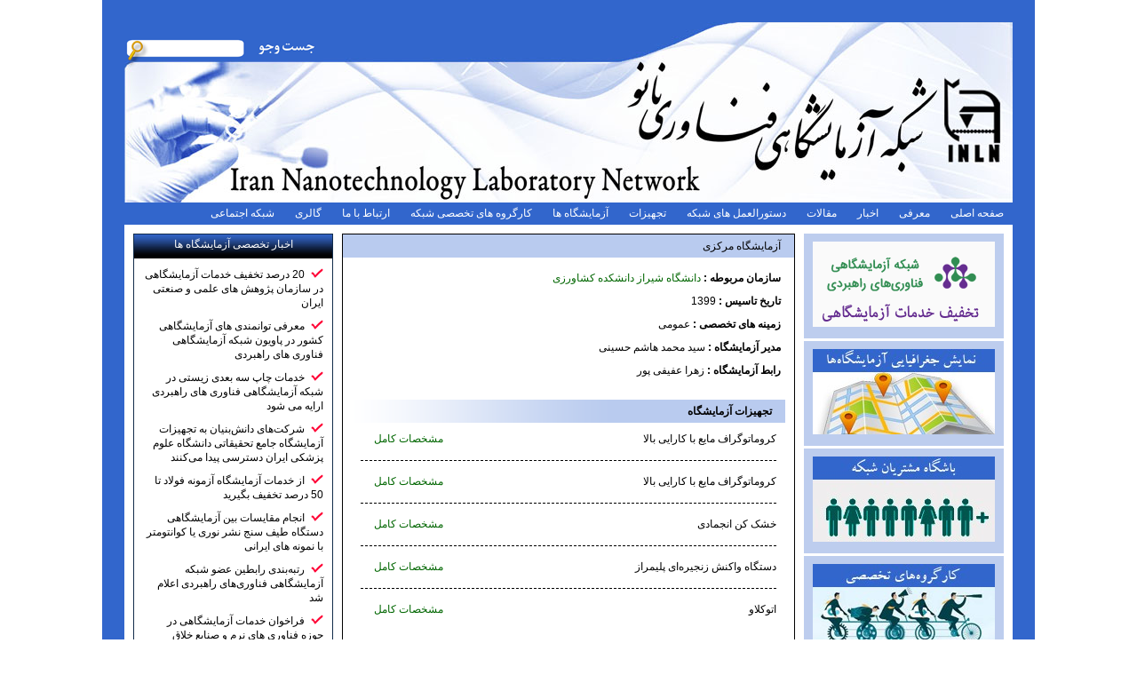

--- FILE ---
content_type: text/html; charset=utf-8
request_url: http://nanolab.ir/index.php?actn=lv&lang=&id=1491
body_size: 3928
content:
<!DOCTYPE html PUBLIC "-//W3C//DTD HTML 4.01 Transitional//EN"
"http://www.w3.org/TR/html4/loose.dtd">
<html>
	
	<head>
	<meta http-equiv="Content-Type" content="text/html; charset=utf-8">
				<title> شبکه آزمایشگاهی فناوری نانو |آزمایشگاه مرکزی</title>
	<meta name="keywords" content=" آزمایشگاه، تجهیزات آزمایشگاه،، اندازه گیری، خدمات آزمایشگاه، موقعیت جغرافیایی، شماره تماس آزمایشگاه.">
	<meta name="description" content=" اطلاعات مراکز آزمایشگاهی موجود در استان‌های مختلف کشور در این صفحه نمایش داده شده است. دانشجویان و پژوهشگران برای آگاهی از خدمات آزمایشگاهی که هر آزمایشگاه‌ ارایه می‌دهد و نیز مشاهده اطلاعات تماس و آدرس آزمایشگاه، می‌توانند از صفحه آزمایشگاه‌ها در سایت شبکه آزمایشگاهی فناوری‌ نانو استفاده نمایند.">
	<link rel="stylesheet" type="text/css" href="application/statics/css/screen-rtl.css" media="screen" />
	<link rel="stylesheet" type="text/css" href="application/statics/css/global.css" media="screen" />
	<link rel="stylesheet" type="text/css" href="includes/css/tipsy.css" media="screen" />
	<link rel="stylesheet" type="text/css" href="application/statics/css/datepicker/ui.core.css" media="screen" />
	<link rel="stylesheet" type="text/css" href="application/statics/css/datepicker/ui.datepicker.css" media="screen" />
	<link rel="stylesheet" type="text/css" href="application/statics/css/datepicker/ui.theme.css" media="screen" />
	
	<script type="text/javascript" src="includes/js/jquery-3.3.1.min.js"></script>
	<script type="text/javascript" src="includes/js/jquery-ui-1.8.22.custom.min.js"></script>
	<script type="text/javascript" src="includes/js/jquery.ui.datepicker-cc.all.min.js"></script>
	<script type="text/javascript" src="includes/js/jquery.tipsy.js"></script>
	
	<script type="text/javascript">var base_url = "http://nanolab.ir/"</script>
	<script type="text/javascript" src="application/statics/js/script.js"></script>

</head>	<body>
		<div id="master">
			<div id="header">
				<div id="lang">
				</div>
				<div id="banner">
					<div id="search">
						<form action="index.php?actn=ss&lang=" method="get">
							<input type="hidden" value="ss" name="actn">
							<input type="text" id="keyword" name="keyword"/> 
							<input type="submit" value=""/>
						</form>
					</div>
				</div>
				<div id="menu_top">
				<link rel="stylesheet" type="text/css" href="http://nanolab.ir//includes/templates/global/menu/menu.css">













<div class="gHmv1 global_hor_menu " ><ul><li class="">
			<a 			href="index.php?lang=1&site=2"
	  >
								صفحه اصلی
							</a>
			
			 
		</li>
	<li class="">
			<a 			href="index.php?actn=sp&lang=1&id=46&site=2"
	  >
								معرفی
							</a>
			
			 
		</li>
	<li class="">
			<a 			href="index.php?actn=nt&lang=1&site=2"
	  >
								اخبار
							</a>
			
			 
		</li>
	<li class="">
			<a 			href="index.php?actn=pt&lang=1&site=2"
	  >
								مقالات
							</a>
			
			 
		</li>
	<li class="">
			<a 			href="index.php?actn=sp&lang=1&id=47&site=2"
	  >
								دستورالعمل های شبکه
							</a>
			
			 
		</li>
	<li class="">
			<a 			href="index.php?actn=il&lang=1&site=2"
	  >
								تجهیزات
							</a>
			
			 
		</li>
	<li class="">
			<a 			href="index.php?actn=ll&lang=1&site=2"
	  >
								آزمایشگاه ها
							</a>
			
			 
		</li>
	<li class="">
			<a 			href="index.php?actn=ccl&lang=1&site=2"
	  >
								کارگروه های تخصصی شبکه
							</a>
			
			 
		</li>
	<li class="">
			<a 			href="index.php?actn=sp&lang=1&id=48&site=2"
	  >
								ارتباط با ما
							</a>
			
			 
		</li>
	<li class="">
			<a 			href="http://nanolab.ir/multimedia"
	 target="_blank" >
								گالری
							</a>
			
			 
		</li>
	<li class="">
			<a 			href="http://c60.nano.ir"
	 target="_blank" >
								شبکه اجتماعی
							</a>
			
			 
		</li>
			</ul>
</div>
				</div>
					
			</div>
			<div id="wraper"><div id="side">
	<div class="side_menu">
		<ul>
					<li id="1745" title="شبکه آزمایشگاهی فناوری‎های راهبردی"><a href="http://www.labsnet.ir" target="_blank">					<img src="http://nanolab.ir/resource/links/files/images/2/1/thumbnail_c4ca4238a0b923820dcc509a6f75849b.png"alt="" />


			</a></li>
					<li id="231" title="نمایش جغرافیایی آزمایشگاه‌ها"><a href="index.php?actn=map&lang=1" target="_self">					<img src="http://nanolab.ir/resource/links/files/images/2/1/thumbnail_41a09e3f890c77201c0a82f669ac88f1745.jpg"alt="" />


			</a></li>
					<li id="1746" title="باشگاه مشتریان شبکه"><a href="http://www.labsnet.ir/page/2178" target="_blank">					<img src="http://nanolab.ir/resource/links/files/images/2/1/thumbnail_41e6e5e6737cdb96faa04c69ec438b2d370.jpg"alt="" />


			</a></li>
					<li id="1747" title="کارگروه‎های تخصصی"><a href="index.php?actn=ccl&lang=1&site=2" target="_self">					<img src="http://nanolab.ir/resource/links/files/images/2/1/thumbnail_94601920c2705b365de7730538da1cb1390.jpg"alt="" />


			</a></li>
					<li id="234" title="فصلنامه"><a href="http://ijlk.ir" target="_blank">					<img src="http://nanolab.ir/resource/links/files/images/2/1/thumbnail_9359ae6cd57f4d098f6df5e068505208.jpg"alt="IJLK51" />


			</a></li>
					<li id="233" title="استاندارد آزمایشگاهی"><a href="index.php?actn=scl&lang=1" target="_self">					<img src="http://nanolab.ir/resource/links/files/images/2/1/thumbnail_85f320db2abf5c095bcb1469656f9bb7528.jpg"alt="" />


			</a></li>
					<li id="229" title="مدیریت اطلاعات آزمایشگاه"><a href="http://login.labsnet.ir" target="_blank">					<img src="http://nanolab.ir/resource/links/files/images/2/1/thumbnail_8e834e864dd874ebd49328635a8cb241328.jpg"alt="" />


			</a></li>
			</ul>
	</div>	</div><div id="side_extra">
	<div class="mini_box">
	<div class="box_title"><p>اخبار تخصصی آزمایشگاه ها</p></div>
	<div class="box_content">
				<ul>
							<li><a href="index.php?actn=nv&lang=&id=67180">20 درصد تخفیف خدمات آزمایشگاهی در سازمان پژوهش های علمی و صنعتی ایران</a></li>
							<li><a href="index.php?actn=nv&lang=&id=67033">معرفی توانمندی های آزمایشگاهی کشور در پاویون شبکه آزمایشگاهی فناوری های راهبردی</a></li>
							<li><a href="index.php?actn=nv&lang=&id=66818">خدمات چاپ سه بعدی زیستی در شبکه آزمایشگاهی فناوری های راهبردی ارایه می شود</a></li>
							<li><a href="index.php?actn=nv&lang=&id=66690">شرکت‌های دانش‌بنیان به تجهیزات آزمایشگاه جامع تحقیقاتی دانشگاه علوم پزشکی ایران دسترسی پیدا می‌کنند</a></li>
							<li><a href="index.php?actn=nv&lang=&id=66494">از خدمات آزمایشگاه آزمونه فولاد تا 50 درصد تخفیف بگیرید</a></li>
							<li><a href="index.php?actn=nv&lang=&id=66442">انجام مقایسات بین آزمایشگاهی دستگاه طیف سنج نشر نوری یا کوانتومتر با نمونه های ایرانی</a></li>
							<li><a href="index.php?actn=nv&lang=&id=66426">رتبه‌بندی رابطین عضو شبکه آزمایشگاهی فناوری‌های راهبردی اعلام شد</a></li>
							<li><a href="index.php?actn=nv&lang=&id=66062">فراخوان خدمات آزمایشگاهی در حوزه فناوری های نرم و صنایع خلاق</a></li>
							<li><a href="index.php?actn=nv&lang=&id=65966">تشخیص چند دقیقه‌ای سرطان با یک آزمایش ساده خون</a></li>
							<li><a href="index.php?actn=nv&lang=&id=65851">19 خدمت جدید به پژوهشگران نقشه‌برداری مغز ارائه شد</a></li>
					</ul>
			</div>
</div>
</div><div id="content">
	<div class="lab_info">
	<div>آزمایشگاه مرکزی</div>
	<div>
		<p><label>سازمان مربوطه : </label><span><a href="index.php?actn=cm&lang=&id=2020">دانشگاه شیراز دانشکده کشاورزی </a></span></p>		<p><label>تاریخ تاسیس : </label><span>1399</span></p>		<p><label>زمینه های تخصصی : </label><span>عمومی</span></p>		<p><label>مدیر آزمایشگاه : </label><span>سید محمد هاشم حسینی</span></p>		<p><label>رابط آزمایشگاه : </label><span>زهرا عفیفی پور</span></p>	</div>
			<div class="inst_data">
		<div class="title">تجهیزات آزمایشگاه</div>
		<ul class="lab_inst_list">
						<li><span>کروماتوگراف مایع با کارایی بالا</span><span><a href="index.php?actn=iv&lang=&id=26631">مشخصات کامل</a></span></li>
						<li class="h_seperator"></li>
									<li><span>کروماتوگراف مایع با کارایی بالا</span><span><a href="index.php?actn=iv&lang=&id=26632">مشخصات کامل</a></span></li>
						<li class="h_seperator"></li>
									<li><span>خشک کن انجمادی</span><span><a href="index.php?actn=iv&lang=&id=26643">مشخصات کامل</a></span></li>
						<li class="h_seperator"></li>
									<li><span>دستگاه واکنش زنجیره‌ای پلیمراز</span><span><a href="index.php?actn=iv&lang=&id=26639">مشخصات کامل</a></span></li>
						<li class="h_seperator"></li>
									<li><span>اتوکلاو</span><span><a href="index.php?actn=iv&lang=&id=26654">مشخصات کامل</a></span></li>
								</ul>
		<ul class="paging"></ul>
	</div>
	<script type="text/javascript">
		$(function(){
			var total = '28';
			var count = Math.ceil(total/5);
			for(i=1;i<=count;i++){
				$('#content .inst_data ul:last').append('<li page="'+i+'">'+i+'</li>');
			}
			if(count>1)
			{
				$('#content .inst_data ul:last').prepend('<li page="prev"></li>');
				$('#content .inst_data ul:last').append('<li page="next"></li>');
			}
			$('#content .inst_data ul:last li[page=1]').addClass('select');

			$('body').on('click','#content .inst_data ul:last li[page=next]',function(){
				$('#content .inst_data ul:last li[page='+(parseInt($(this).parent().find('li.select').attr('page'))+1)+']').trigger('click');
			});
			$('body').on('click','#content .inst_data ul:last li[page=prev]',function(){
				$('#content .inst_data ul:last li[page='+(parseInt($(this).parent().find('li.select').attr('page'))-1)+']').trigger('click');
			});
			
			$('body').on('click','#content .inst_data ul.paging li[page!=next][page!=prev]',function(){
				var lang = '';
				var id = '1491'
				
				if(!$(this).hasClass('select'))
				{
					selected = $(this).attr('page');
					var data = '{"pn":"'+$(this).attr('page')+'"}';
					data = {p:data};
				}
				else
				{
					return false;
				}
				
				$.when(send_request("index.php?actn=lv&lang="+lang+"&id="+id+"&func=2",data)).then(function(response){
						var paging = '';
						var list = '';
						if(response != '')
						{
							$.each(response['rows'],function(index,value){
								list += '<li><span>'+value[1]+'</span><span><a href="index.php?actn=iv&lang='+lang+'&id='+value[0]+'">مشخصات کامل</a></span></li>';
								if(index != response['rows'].length-1)
								{
									list += '<li class="h_seperator"></li>';
								}
							});
							$('.inst_data ul.paging').html('');
							var total = response['count'];
							var count = Math.ceil(total/5);
							for(i=1;i<=count;i++){
								paging += '<li page="'+i+'">'+i+'</li>';
							}
							if(count>1)
							{
								paging = '<li page="prev"></li>'+paging+'<li page="next"></li>';
								//paging += '<li page="next"></li>';
							}
						}
						$('.lab_inst_list').html(list);
						$('.inst_data ul.paging').html(paging);
						$('.inst_data ul.paging li.select').removeClass('select');
						$('.inst_data ul.paging li[page='+selected+']').addClass('select');
				});
			});
			
		});
	</script>
		
		<div>
				<div class="title">موقعیت جغرافیایی</div>
		<p><label>استان : </label><span><a href="index.php?actn=load_labs_province&id=3&title=فارس" title="آزمایشگاه های استان">فارس</a></span><label>شهر : </label><span>شیراز</span></p>
		                <p><label>نشانی آزمایشگاه : </label><span>فارس، شیراز، باجگاه، دانشکده کشاورزی دانشگاه شیراز کد پستی: 7144165186.</span></p>		<p><label>تلفن : </label><span>071-36138488</span>                <label>نمابر : </label><span>071-32286110</span></p>
		<p><label>پایگاه اینترنتی : </label><span><a href="http://agricol.shirazu.ac.ir">agricol.shirazu.ac.ir</a></span></p>		<p><label>پست الکترونیک : </label><span>clab.agricultural.collage.shirazu@gmail.com</span></p>		<a href="index.php?actn=load_labs_province&id=3&title=فارس" title="آزمایشگاه های استان"> آزمایشگاه های استان فارس  </a>
	</div>
		
	
        <div>
        	<div class="title">استاندارد ها</div><br>
        	        </div>
    <br>

	</div>
</div>
<div class="clear"></div>
</div>
			<div id="footer">کلیه حقوق این سایت متعلق به شبکه آزمایشگاهی فناوری نانو می باشد .</div>

			
			
		</div>
	</body>
</html>


--- FILE ---
content_type: text/css
request_url: http://nanolab.ir/application/statics/css/screen-rtl.css
body_size: 969
content:
caption,th,td{text-align: right;}
#menu ul li{padding: 8px 15px 0;height: 30px;display: table-cell;text-align: center;white-space: nowrap}/* height must be 32px */
#side{margin-left: 10px;float: right}
#side_extra{margin-right: 10px;float: left}
#content{float: right}
#content .mini_box{float: right}
#content .in_d_context .in_d_co_title{padding: 5px 10px;text-align: center;}
#content .in_d_co_content > a > img{float: left;margin:0 15px 15px 0}
#content .in_last > div{float: right}
#content .in_last > div:first-child{margin-left: 17px}
#content .context_view .i_curve{background: transparent url('../images/b_curve.png') no-repeat 0 0;width: 120px}
#content .context_archive .i_curve{background: transparent url('../images/m_curve.png') no-repeat 0 0;width: 120px}
#content .context_view .co_view_attach span:first-child{margin-left: 20px}
#content div[class^="topic_box"]{float: right}
#content .search_2col > div{float: right}
#content .search_2col > div > div > input[type="submit"],#content .search_2col > div > div > input[type="button"]{float: left}
#content ul.search_subcategory > li {display: inline-block;}
#content .search_2col > div > div > input,#content .search_2col > div > div > select{margin: 0 3px 0 14px}
#content .search_2col > div > div > input[class~="hasDatepicker"]{margin-left: 3px}
#content .search_2col > div > div > input[class~="hasDatepicker"] + img{margin:0 0 -3px 10px}
div.autocomplete{margin-left: 8px}
.lab_info > div > p > span{margin-left: 30px}
#content .context_archive div:first-child div.i_curve + div{text-align: left}
#content .context_archive .co_view_attach > span:first-child{margin-left: 85px}
.inst_list ul:first-child + ul{direction: ltr}
.manufacturers ul:first-child li > span > span > span:first-child{margin-left: 20px}
#content .context_archive .context_body .info_2col > div > div > span:first-child{margin-left: 15px}
#content .context_archive .context_body .info_2col > div,.manufacture_view > div > div > p{float: right}
.s_lab_list ul li:first-child{margin-right: 12px}
.scope_list > div > span:first-child{margin-left: 80px}
.workshop_list div img{float: right;margin: 0 0 0 15px}
#search{left: 0px;top:41px;background: transparent url(../images/search.png) no-repeat 0 0}
#search input[type=text]{margin-right:90px;width: 100px;border: none;background: none;margin-top: 6px}
#search input[type=submit]{width: 20px;border: none;background: none !important}

.mini_form > form > div > input[type="submit"]{float: left}

.tag{position: absolute;top:-5px;right: -5px}
.box_title .tag{top:3px;right: 3px}
#content .in_last > div{padding-right: 30px !important}
.tag_place_fo{padding-right: 35px !important}
.committee_list > div:first-child > p.link{text-align: left}

.ttl{background: transparent url('../images/fa_title.png') no-repeat 0 0;width: 150px;height: 27px;display: block;margin: auto}
/* typography */
body{direction: rtl}



--- FILE ---
content_type: text/css
request_url: http://nanolab.ir/application/statics/css/global.css
body_size: 5687
content:
/* reset */
html,body,div,span,object,iframe,h1,h2,h3,h4,h5,h6,p,blockquote,pre,a,abbr,acronym,address,code,del,dfn,em,img,q,dl,dt,dd,ol,ul,li,fieldset,form,label,legend,table,caption,tbody,tfoot,thead,tr,th,td,article,aside,dialog,figure,footer,header,hgroup,nav,section,input,select,option,textarea,label,button{margin:0;padding:0;font-weight:inherit;font-style:inherit;font-size:100%;font-family:inherit;vertical-align:baseline;}
article,aside,dialog,figure,footer,header,hgroup,nav,section{display:block;}
table{border-collapse:separate;}
ul{list-style:none}
ol{margin:10px 30px}
caption,th,td{font-weight:normal;float:none !important;}
table,th,td{vertical-align:middle;}
blockquote:before,blockquote:after,q:before,q:after{content:'';}
blockquote,q{quotes:"" "";}
a{text-decoration:none;color:inherit}
a img{border:none;}
:focus{outline:0;}
/* global */
body{font-family: Tahoma,sans-serif;font-size: 9pt;line-height: 1.4em}
input[type="text"]{width: 50%}
select{width: 52%}
input.small{width: 70px !important}
/*input[type="submit"]{width: 100px}*/
input[type=submit],input[type=button]{border:none;padding: 3px 5px;margin-bottom: 5px !important;width: 100px;height: 25px;background: transparent url('../images/button.png') no-repeat 0 0 !important}
#loading{position: fixed;width: 100%;top:0;left: 0;text-align: center;padding: 5px;z-index: 1000;border-bottom: 1px solid }
li[page="next"]{background: transparent url(../images/next.png) no-repeat 0 0;width: 26px;height: 26px}
li[page="prev"]{background: transparent url(../images/prev.png) no-repeat 0 0;width: 26px;height: 26px}
li[page]{margin-top: -8px !important;margin-bottom: -8px !important;display: inline-block;padding: 0 !important;line-height: 2.8em}
.paging{text-align: center;}
/* layout */
#master{width:1000px;margin:auto;padding: 0 25px}
#header{position: relative}
#lang{height: 25px}
#banner{height: 203px;background: transparent url('../images/banner.jpg') no-repeat 0 0;}
#search{position: absolute;width: 224px;height: 28px;}

strong,b {font-weight: bold;}

#menu_top {}
#menu_top a {color: #fff}
#menu_top li:after {content: none;}
#menu_top ul ul {background: #2553AD}
#menu_top svg {fill:rgba(255,255,255,0.4);}


#menu{height: 32px;}
#menu ul{margin-top: 2px;display: table;width: 100%}

#wraper{padding: 10px;}
#side,#side_extra{width: 225px;}
#side > div,#side_extra > div{margin-bottom: 10px}
#side .side_menu ul li{padding:9px 10px;margin-bottom: 3px}
#footer{text-align: center;padding: 10px}
.mini_box{border: 1px solid}
.mini_box .box_title{background: transparent url('../images/box_title.png') repeat-x 0 0;position:relative;height: 27px;}
.mini_box .box_title > p{text-align: center;padding-top: 3px}
.mini_box .box_content{padding: 10px}
#content{width: 745px}
#side_extra + #content{width: 510px !important}
#content .mini_box,#content div[class^="topic_box"]{margin:0 4px;width: 238px}/* this class used for 3 boxes in top of the index content page & news topics page*/
#content .mini_box{margin:0 !important;}
#content .mini_box{height: 146px;overflow: auto}
#content .mini_box ul li{margin-bottom: 3px}
#content .in_d_context{border: 2px solid;position: relative;padding: 10px;min-height:220px;margin-bottom:11px}
#content .boxes{margin-bottom: 20px}
#content .in_d_context .in_d_co_title{margin:-24px auto auto;height: 22px;display: table;font-size:12pt;}
#content .in_d_co_content{padding: 10px;text-align: justify;position:relative;font-size:10pt;line-height: 1.5em}
#content .in_d_co_content > a > img{width: 175px;height: 175px;padding: 3px;}
#content .in_last > div{padding: 20px;border: 1px dashed;width: 312px;position: relative}
#content .in_last > div ul li{margin-bottom: 5px;}
#content .context_view > div:first-child{display: table;width: 100%}
#content .context_view > div:first-child > div{height: 60px;display: table-cell;vertical-align: top}
#content .context_view > div:first-child > div:first-child{width: 1px;white-space: nowrap}
#content .context_view > div:first-child > div:first-child p{padding: 10px 20px 0}
#content .context_view{padding-bottom:10px}
#content .context_view .context_body{padding: 10px;margin: 10px 10px 0}
#content .context_view .co_view_attach{margin-top: 40px}
#content .context_view > div:first-child > div:first-child p{padding: 10px 20px 0}
#content .context_view .co_view_appendix{border-top:1px dashed;padding: 10px}
#content .context_view .co_view_appendix p{padding: 3px 5px;}
#content .context_view .co_view_appendix ul li{margin: 2px 0;list-style: square inside}
#content div[class^="topic_box"] > div:first-child{display: table;width: 100%}
#content div[class^="topic_box"] > div:first-child > div{height: 20px;display: table-cell;vertical-align: top}
#content div[class^="topic_box"]{padding-bottom:5px;height: 165px;margin-bottom: 10px}
#content div[class^="topic_box"] .context_body{padding: 13px;margin: 5px 5px 0;height: 113px;overflow: hidden}
#content div[class^="topic_box"] .context_body ul{list-style: circle inside }
#content div[class^="topic_box"] .context_body ul li{margin-bottom: 5px}
#content .topic_box_rtl > div:first-child > div:first-child{width: 145px;white-space: nowrap}
#content .topic_box_rtl .i_curve{background: transparent url('../images/s_curve.png') no-repeat 0 0;width: 27px}
#content .topic_box_rtl > div:first-child > div:first-child p{padding: 3px 12px 0 0}
#content .topic_box_ltr > div:first-child .i_curve + div{width: 145px;white-space: nowrap}
#content .topic_box_ltr .i_curve{background: transparent url('../images/s_curve_h.png') no-repeat 0 0;width: 27px}
#content .topic_box_ltr > div:first-child > .i_curve + div p{padding: 3px 0 0 12px;text-align: left}
#content .topic_box_ltr > div:first-child > div:first-child p{text-align: left}
#content .topic_box_center .i_curve{width: 184px;white-space: nowrap}
#content .topic_box_center .i_curve p{padding: 3px 0 0;text-align: center}
#content .topic_box_center > div:first-child .i_curve + div{background: transparent url('../images/s_curve.png') no-repeat 0 0;width: 27px}
#content .topic_box_center > div:first-child > div:first-child{background: transparent url('../images/s_curve_h.png') no-repeat 0 0;width: 27px}
#content .search_2col{padding: 15px;margin-bottom: 15px;position: relative}
#content .search_2col > div{width: 50%}
#content .search_2col > div > div{margin-bottom: 5px;white-space: nowrap;position: relative}
#content .search_2col > div > div > label:first-child{width: 105px;display: inline-table}
#content #search_result .search_subcategory{display: inline-block;width: 100%;margin-top: 5px}
#content ul.search_subcategory li{padding:5px 3px;cursor: pointer;font-size: 8pt}
#content ul.search_subcategory li.selected{background: #ebeef3;}
#content ul.search_subcategory li.selected a{color: black;}
#content ul.search_subcategory li a{color: #fff;padding: 5px;}
#content ul.content_search{background: #ebeef3;padding: 15px;}
#content ul.content_search li p{margin-bottom: 10px;margin-top: 5px;}
#content ul.content_search li a{color: #000;font-weight: bold;}
#content #search_result .section_content li p{font-weight: bold;margin-bottom: 5px;}
#content #search_result .section_content li .desc{margin-bottom: 10px;}
#content ul.search_subcategory + div{padding: 15px}
#content ul.search_subcategory + div > div > div > div{margin-bottom: 10px}
#content ul.search_subcategory + div > div > div > div p:first-child{font-weight: bold;margin-bottom: 5px}
#content ul.search_subcategory + div > div ul,.inst_search ul:first-child + ul,.lab_list ul:first-child + ul,.lab_info ul.paging,.top_list ul:first-child + ul,#content .context_archive + ul,.manufacturers ul:first-child + ul,.center_list ul:first-child + ul,.workshop_list ul,.inst_data ul.paging{text-align: center;margin-top: 20px}
#content ul.search_subcategory + div > div ul li,.lab_list ul:first-child + ul li,.lab_info ul.paging li,.top_list ul:first-child + ul li,#content .context_archive + ul li,.inst_search ul:first-child +ul li,.manufacturers ul:first-child + ul > li,.center_list ul:first-child + ul > li,.workshop_list ul li,.inst_data ul.paging li{display: inline-block;margin: 0 3px;cursor: pointer}
#content ul.search_subcategory + div > div ul li.select,.lab_list ul:first-child + ul li.select,.lab_info ul.paging li.select,#content .context_archive + ul li.select,.inst_search ul:first-child + ul li.select,.manufacturers ul:first-child + ul > li.select,.center_list ul:first-child + ul > li.select,.workshop_list ul li.select,.inst_data ul.paging li.select{font-weight: bold}
#content .search_2col > div > div > input[type="submit"],#content .search_2col > div > div > input[type="button"]{clear: both}
#side_extra .mini_box .box_content ul li{list-style: url('../images/tick_bullet.gif') inside;margin-bottom: 10px}
#content .context_archive > div:first-child{display: table;width: 100%}
#content .context_archive > div:first-child > div{height: 40px;display: table-cell;vertical-align: top}
#content .context_archive > div:first-child > div:first-child{width: 1px;white-space: nowrap}
#content .context_archive > div:first-child > div:first-child p{padding: 10px 20px 0}
#content .context_archive{padding-bottom:10px}
#content .context_archive .context_body{padding: 10px;margin: 10px 10px 0}
#content .context_archive .co_view_attach{margin-top: 17px}
#content .context_archive > div:first-child > div:first-child p{padding: 15px 20px 0;font-size: 10pt}
#content .context_archive .co_view_appendix{border-top:1px dashed;padding: 10px}
#content .context_archive .co_view_appendix p{padding: 3px 5px;}
#content .context_archive .co_view_appendix ul li{margin: 2px 0;list-style: square inside}
#content .context_archive .context_body ul{list-style: square inside;padding: 10px}
#content .context_archive .context_body ul li{margin-bottom: 10px}
#content .context_archive .context_body ul li > span{display: inline-block}
#content .context_archive .context_body ul li > span:first-child{width: 575px}
#content .context_archive .context_body ul li a{text-decoration: underline}
#content .context_archive .context_body .info_2col{padding: 20px}
#content .context_archive .context_body .info_2col > div{width: 50%}
#content .context_archive .context_body .info_2col > div > div{display: block;margin-bottom: 15px}
#content .context_archive .context_body .info_2col > div > div > span:first-child{font-weight: bold}
/*#content .context_archive .context_body .info_2col > div > div > span{display: inline-block}*/

#content .context_archive .context_body .info_1col{padding: 20px}
#content .context_archive .context_body .info_1col > div > div{display: block;margin-bottom: 15px}
#content .context_archive .context_body .info_1col > div > div > span:first-child{font-weight: bold}
#content .context_archive .context_body .info_1col > div > div > span{display: inline-block}

#content .context_archive .context_body > p{font-weight: bold;margin: 20px 0 20px;padding: 0 25px}
#content .tbl_list{width: 100%}
#content .tbl_list tr th{text-align: center;font-weight: bold}
#content .tbl_list tr td{text-align: center}
#content .tbl_list tr td,#content .tbl_list tr th{padding: 3px}
#content .date_view{position:absolute;top:10px;left:10px}
#content .date_view p{margin:0 !important}

/* special (maybe used once) */
.lab_list ul:first-child li,.inst_search ul:first-child li{padding: 5px 13px;list-style: square inside}
.lab_list ul:first-child li span,.inst_search ul:first-child li span{display: inline-block;margin: 2px 0;}
.lab_list ul:first-child li span:first-child{font-weight: bold;width:470px}
.lab_list ul:first-child li span:first-child + span{min-width: 210px;white-space:nowrap}
.lab_list ul:first-child li span:first-child + span + span{min-width: 150px;white-space:nowrap}
.lab_list ul:first-child li.h_seperator,.lab_info > div > ul > li.h_seperator,.inst_search ul:first-child li.h_seperator{margin: 5px 0;border-top: 1px dashed;padding: 0;list-style: none}
.lab_info{border:1px solid}
.lab_info > div{padding: 10px;}
.lab_info > div:first-child,.lab_info > div > div.title{padding: 5px 15px !important}
.lab_info > div > p{padding: 5px}
.lab_info > div > p > label{font-weight: bold}
.lab_info > div > div.title{background: url('../images/white_trans_gradient.png') repeat-y 0 0}
.lab_info > div > ul{}
.lab_info > div > ul.lab_inst_list > li{margin-bottom: 6px;padding: 10px;}
.lab_info > div > ul > li > span:first-child{display: inline-block;width: 375px}
.inst_list{padding: 15px}
.inst_list ul li a{color: inherit;}
.inst_list ul:first-child,.inst_list ul:first-child + ul{text-align: center}
.inst_list ul:first-child li,.inst_list ul:first-child + ul li{display: inline-block;padding: 0 1.5px;cursor: pointer}
.inst_list ul:first-child li.select,.inst_list ul:first-child + ul li.select{font-weight: bold}
.inst_list ul:first-child + ul + ul{margin-top: 10px}
.inst_list ul:first-child + ul + ul li{padding: 5px 13px;list-style: square inside}
.inst_list ul:first-child + ul + ul li span{display: inline-block;margin: 2px 0;cursor: pointer}
.inst_list ul:first-child + ul + ul li span:first-child{width: 415px;}
.inst_list ul:first-child + ul + ul li.h_seperator,.lab_info > div > ul > li.h_seperator,.manufacturers ul:first-child li.h_seperator{margin: 5px 10px;border-top: 1px dashed;padding: 0;list-style: none}
.inst_search ul:first-child li span:first-child,.inst_search ul:first-child li span:first-child + span + span{width: 300px}
.inst_search ul:first-child li span:first-child + span{width: 100px}
.manufacturers ul:first-child li {display: table;width: 100%}
.manufacturers ul:first-child li[class='h_seperator']{display: block !important}
.manufacturers ul:first-child li > span:first-child{list-style: square inside;display: list-item;height: 0px !important;margin-top: 22px}
.manufacturers ul:first-child li > span:first-child + span{width: 150px;}
.manufacturers ul:first-child li > span{display: table-cell;vertical-align: middle;height: 50px}
.manufacturers ul:first-child li > span > span{display: block}
.manufacturers ul:first-child li > span > span > span{display: inline-block;padding: 3px 5px}
.manufacture_view > div:first-child{border-bottom: 1px dashed}
.manufacture_view > div{padding: 25px}
.manufacture_view > div > p:first-child{font-weight: bold;font-size: 11pt}
.manufacture_view > div > p,.manufacture_view > div > div > p{margin-bottom: 15px}
.manufacture_view > div > p > span:first-child,.manufacture_view > div > div > p > span:first-child{font-weight: bold}
.manufacture_view > div > div > p{width: 50%}
.manufacture_view > div > div{border-bottom: 1px dashed;margin-bottom: 15px}
.center_list{border: 2px solid;padding: 8px}
.center_list ul:first-child li{padding: 5px 10px;list-style: square inside}
.center_list ul:first-child li[class='h_seperator']{display: block;border-top:1px dashed;padding: 0;margin: 8px 0 }
.center_list ul:first-child li span{display: inline-block}
.center_list ul:first-child li span:first-child{width: 350px}
.center_list ul:first-child li:first-child{padding: 10px;font-weight: bold;list-style: none}
.s_lab_list{padding: 8px}
.s_lab_list ul li{padding: 5px 10px;list-style: square inside}
.s_lab_list ul li:first-child span{text-align: center}
.s_lab_list ul li span:first-child + span,.s_lab_list ul li span:first-child + span + span,.s_lab_list ul li span:first-child + span + span + span{text-align: center}
.s_lab_list ul li span{display: inline-block}
.s_lab_list ul li span:first-child{width: 215px}
.s_lab_list ul li span:first-child + span{width: 100px}
.s_lab_list ul li span:first-child + span + span{width: 100px}
.s_lab_list ul li:first-child{padding: 10px;font-weight: bold;list-style: none}
.s_lab_list > div{padding: 15px;font-weight: bold}
.scope_list{padding: 10px}
.scope_list ul{padding: 10px}
.scope_list > div{padding: 15px;font-weight: bold}
.scope_list ul li{border:1px dashed;padding: 5px;margin-bottom: 10px}
.scope_list ul li span:first-child{display: list-item;list-style: square inside}
.scope_list ul li span{display: inline-block;margin: 5px}
.scope_list ul li span:first-child + span{width: 300px}
.workshop_list div {padding: 5px 13px}
.workshop_list div img{width: 100px;height: 100px;padding: 3px}
.workshop_list div span{display: block;margin: 10px 0}
.workshop_list div a + span{;font-weight: bold}
.workshop_list div.h_seperator{margin: 5px 0;border-top: 1px dashed;padding: 0;list-style: none}
.workshop_view > div{padding: 0 25px}
.workshop_view > div img{margin-bottom: 15px;padding: 3px;width: 200px;height: 200px}
.workshop_view > div > p:first-child{font-weight: bold;font-size: 11pt}
.workshop_view > div > p,.manufacture_view > div > div > p{margin-bottom: 15px}
.workshop_view > div > p > span:first-child,.manufacture_view > div > div > p > span:first-child{font-weight: bold}
.workshop_view > div > div > p{width: 50%}
.workshop_view > div > div{border-bottom: 1px dashed;margin-bottom: 15px}
.mini_form > form > div{display: block;margin-bottom: 5px}
.mini_form > form > div > span{display: inline-block;width: 70px}
.mini_form > form > div > input{width: 125px;text-align: left;direction: ltr;background-color: #b8caee;border: none}
.mini_form > form > div > input[type="submit"]{width: 87px;height: 22px;background: transparent url(../images/login.png) no-repeat 0 0 !important}
.mini_box_cc .box_title{background: #343399 none !important;}
.mini_box_cc .box_content{border:2px dotted !important;border-top:0 !important}
.mini_box_cc{border: none !important}
.content_title{padding: 10px;font-weight: bold}
.committee_list > div:first-child,.committee_list > div:first-child + div + div{padding: 10px;}
.committee_list > div:first-child > p:first-child{font-weight: bold}
.committee_list > div:first-child > p.link > a{padding:5px 15px;text-decoration: underline}
.committee_list > div.h_seperator{margin: 15px 0;border-top:1px dashed }
.committee_list > div > ul li:first-child{font-weight: bold !important}
.committee_list > div > ul li{padding:10px 15px;margin-bottom: 5px}
.committee_list > div > ul li span{display: inline-block}
.committee_list > div > ul li span:first-child{width: 310px}
.committee_list > div > ul li span:first-child + span{width: 150px;text-align: center}
.map{background: transparent url('../images/large_map.jpg') no-repeat 0 0;width: 745px;height: 745px;position: relative}
.map_marker{position: absolute;cursor: pointer}
.map_marker span:first-child{width: 22px;height: 23px;background: transparent url('../images/map_marker.png') no-repeat 0 0;display: block;margin-bottom: -7px}
.marker_window ul li:first-child{font-weight: bold;border-bottom: 1px dashed;padding: 0 0 5px}
.marker_window ul li.a{border-top: 1px dashed;padding: 5px 0 0}
.marker_window ul li span:first-child{display: inline-block;width: 150px}
.map_marker_def{position: absolute;cursor: pointer}
.map_marker_def span:first-child{width: 22px;height: 23px;background: transparent url('../images/mark_def.png') no-repeat 0 0;display: block;margin-bottom: -7px}
/* autocomplete */
div.autocomplete{position: absolute;background-color: #fff;border:1px solid #dcdcdc;z-index: 9999}
div.autocomplete li{padding:3px 5px}
div.autocomplete li:hover{background-color: #EFEFEF;cursor: pointer}



/* extra */
.clear{clear: both;float: none !important}
.x_bullet{list-style:url('../images/yellow_bullet.gif') inside ;}
.hidden{display: none}
.comment{padding:10px;border-radius:5px;}
.comment .link{text-align: left;text-decoration:underline;}
.title{font-weight:bold;}

/* color and theme */
#master{background-color:#3266cc;}
a{color: #006600}
input[type=submit],input[type=button]{background-color: #003399;}
#menu, #footer, .mini_box .box_title,input[type=submit],input[type=button],#content .in_d_context .in_d_co_title,#content .context_view > div:first-child > div:first-child,#content .context_archive > div:first-child > div:first-child,#content .topic_box_rtl > div:first-child > div:first-child,#content .topic_box_ltr > div:first-child .i_curve + div,#content .topic_box_center .i_curve,#menu ul li a,#content ul.search_subcategory li,.map_marker span{color: #FCFCFC;}
#side .side_menu ul li.select a{color: #FCFCFC !important;}
#menu ul li.select,#content div[class^="topic_box"] .context_body ul li a,#content .context_archive .context_body ul li a,#content ul.search_subcategory li.select,.lab_list ul li span a,.inst_list ul li span a,.mini_box .box_content ul li a,#content div[class^="topic_box"] > div:first-child a,.manufacturers ul:first-child > li a,.inst_search ul:first-child > li a,.search_subcategory + div p a,.center_list ul:first-child li a,.s_lab_list ul li a,#side .side_menu ul li a,.workshop_list a,.s_lab_list > div a,.scope_list > div a,.committee_list> div > ul li a,#content .in_d_context .in_d_co_title a{color: inherit !important}
#menu ul li.select,#wraper,#content .context_view .context_body,#content .context_archive .context_body,#content .context_view > div:first-child .i_curve + div,#content .context_archive > div:first-child .i_curve + div,#content div[class^="topic_box"] .context_body,#content .topic_box_rtl > div:first-child .i_curve + div,#content .topic_box_ltr > div:first-child > div:first-child,.inst_list ul:first-child + ul + ul,.center_list ul,.center_list ul:first-child li:first-child,.s_lab_list ul,.scope_list ul,#loading,.committee_list > div > ul li:first-child{background-color: #fff;}
#side .side_menu ul li,.center_list,.s_lab_list,.scope_list{background-color: #bdcdee;}
.mini_box,#content .in_d_context,#content .in_last > div,#content .context_view .co_view_appendix,.center_list{border-color:#122C4A}
#content .in_d_context .in_d_co_title,#content .context_view,#content .context_archive,#content div[class^="topic_box"],#side .side_menu ul li.select{background-color: #122C4A;}
#content .in_d_co_content > a > img,#content .context_view .co_view_appendix p,.workshop_list div img,.workshop_view > div img{background-color: #e1e1e1}
#content ul.search_subcategory {background-color: #6a87a5}
#content ul.search_subcategory + div,#content ul.search_subcategory li.select{background-color: #ebeef3}
.lab_list ul:first-child li,.lab_info > div:first-child,.lab_info > div > div.title,.inst_list,.inst_search ul:first-child li,.workshop_list > div > div{background-color: #B9CBEF}
#menu ul li.select a{color: #0e0e0e}
.manufacturers ul:first-child li > span:first-child + span + span > span:first-child,#content .tbl_list tr td,.committee_list > div,.comment{background-color: #98BADD}
.manufacturers ul:first-child li > span:first-child + span + span > span:first-child + span,#content .tbl_list tr td.a{background-color: #D7F3FE}
#content .tbl_list tr th{background-color: #C9C9C9}
.center_list ul:first-child li,.committee_list > div > ul li{background-color: #E8E9FE}
.manufacture_view > div > p:first-child span:first-child + span{color:#3266cd}

/* map marker position */
.pro5{left:80px;top:105px}
.pro6{left:25px;top:73px}
.pro11{left:138px;top:52px}
.pro32{left:240px;top:200px}
.pro2{left:300px;top:325px}
.pro28{left:70px;top:310px}
.pro27{left:245px;top:520px}
.pro1{left:253px;top:214px}
.pro29{left:225px;top:380px}
.pro26{left:560px;top:325px}
.pro4{left:560px;top:185px}
.pro25{left:465px;top:130px}
.pro13{left:165px;top:385px}
.pro21{left:150px;top:170px}
.pro30{left:375px;top:225px}
.pro9{left:610px;top:500px}
.pro3{left:300px;top:480px}
.pro20{left:200px;top:190px}
.pro14{left:245px;top:255px}
.pro23{left:95px;top:200px}
.pro10{left:480px;top:450px}
.pro15{left:75px;top:260px}
.pro31{left:225px;top:430px}
.pro24{left:400px;top:130px}
.pro16{left:195px;top:145px}
.pro22{left:130px;top:295px}
.pro12{left:300px;top:185px}
.pro18{left:205px;top:235px}
.pro19{left:435px;top:570px}
.pro8{left:150px;top:270px}
.pro7{left:430px;top:340px}


/* map marker position 
.pro1{left:80px;top:105px}
.pro2{left:25px;top:73px}
.pro3{left:138px;top:52px}
.pro4{left:240px;top:200px}
.pro5{left:300px;top:325px}
.pro6{left:70px;top:310px}
.pro7{left:245px;top:520px}
.pro8{left:253px;top:214px}
.pro9{left:225px;top:380px}
.pro10{left:560px;top:325px}
.pro11{left:560px;top:185px}
.pro12{left:465px;top:130px}
.pro13{left:165px;top:385px}
.pro14{left:150px;top:170px}
.pro15{left:375px;top:225px}
.pro16{left:610px;top:500px}
.pro17{left:300px;top:480px}
.pro18{left:200px;top:190px}
.pro19{left:245px;top:255px}
.pro20{left:95px;top:200px}
.pro21{left:480px;top:450px}
.pro22{left:75px;top:260px}
.pro23{left:225px;top:430px}
.pro24{left:400px;top:130px}
.pro25{left:195px;top:145px}
.pro26{left:130px;top:295px}
.pro27{left:300px;top:185px}
.pro28{left:205px;top:235px}
.pro29{left:435px;top:570px}
.pro30{left:150px;top:270px}
.pro31{left:430px;top:340px}*/


/*title position*/
.x1{background-position: 0 0}
.x2{background-position: 0 -27px}
.x3{background-position: 0 -54px}
.x4{background-position: 0 -81px}
.x5{background-position: 0 -108px}

.ctnt table{border-right:1px solid #122C4A;border-top:1px solid #122C4A}
.ctnt table td,.ctnt table th{border-bottom:1px solid #122C4A;border-left:1px solid #122C4A}
.ctnt table th {background-color: #B9CBEF}
.ctnt table th,.ctnt table td{padding: 3px 5px}
.ctnt .info {
    background-color: #D2EDFA;
    border: 1px solid #3297C9;
    color: #387A9C;
    margin-top: 10px;
    padding: 5px 10px;
}

.success{border:1px solid #5f9b00;background-color:#a9d38d;color:#456d00;padding:10px;margin-bottom:10px;}
.error{border:1px solid #bf1300;background-color:#e89f94;color:#8c1200;padding:10px;margin-bottom:10px;}
.captcha{margin:15px 0;}
.captcha p{margin-bottom:5px}
.captcha img{width:205px; margin-bottom:5px;}
.captcha input{width:205px !important}

.link_button{
	background-color: #003399;
	background: url("../images/button.png") no-repeat scroll 0 0 transparent !important;
    border: medium none;
    height: 25px;
    margin: 5px 10px;
    padding: 3px 20px 0 0;
    width: 100px;
    color: #FCFCFC;
    float:left;
    text-align:center;
}
.top_list_table li {border-bottom: 1px solid;}
.top_list_table li span {border-right: 1px solid;display: table-cell;padding: 5px}
.top_list_table li span:first-child {width:30px}
.span_name{width:600px}
.top_list_table {border-left: 1px solid;border-top: 1px solid;}
.image_loader{padding: 6px 40px 7px 7px;
background-color: #D4EFF1;
    border: 1px #A6CFD2 solid;
    font-size: 8pt;
    margin-bottom: 5px;
    color: #0B949B;}
#wl_s .title{
	font-size: 15px;
	font-weight: normal;	
}
#wl_s a{
    background-color: #3266CC;
    color: #FFFFFF;
    float: left;
    margin-left: 20px;
    padding: 9px;
   }
#wl_s a:hover{
    background-color: #BDCDEE;
    color: #000;
		
}
#wl_s div{
	margin-top: 15px;
}
#cer_code_search div{
	width: 50%;
	margin :0 15px 15px 0;
	}
.message{
	background-color: #3266cc;
	color: #fff;
	font-size: 13px;
	font-weight: bold;
	margin: 0 5px 21px 0;
	padding: 15px;
	}
.label{
	font-weight: bold;
}
.cer_div div{
	margin: 15px;
}
.cer_div{
	border: 3px solid #122C4A;
	margin: 11px;
	width: 100%;
}
#search_su{
	margin: 0 127px 0 0;
}
.cer_div img{
	margin: 5px 140px 5px 0;
}

table.magazine_archive{border-right:1px solid #122C4A;border-top:1px solid #122C4A}
table.magazine_archive td, table.magazine_archive th{border-bottom:1px solid #122C4A;border-left:1px solid #122C4A}
table.magazine_archive th {background-color: #B9CBEF}
table.magazine_archive th, table.magazine_archive td{padding: 3px 5px}
.amar{
	width: 218px;
	padding: 0px;
}

.amar-line{
	
	height: 32px;
	background: url("../images/bg-line.jpg") no-repeat;
	border-bottom:1px solid #c9c9c9; 
}

.amar-line-left{
	width: 80px;
	text-align: left;
	line-height: 29px;
	padding: 3px 0 0 10px;
	float: left;
}
.amar-line-right{
	width: 118px;
	padding: 0 10px 0 0;
	line-height: 32px;
	float: right;
}
.justify {text-align: justify;}	

.pagination span a{color: black !important;padding: 0 5px !important;}
.pagination span:hover{background: transparent !important;}
.pagination span.current{background: transparent !important;font-weight: bold !important;border-bottom: 1px solid black !important;border-radius: 0 !important;}
.pagination span.prev_btn a,.pagination span.next_btn a{color: #ac4a48 !important;}

--- FILE ---
content_type: text/css
request_url: http://nanolab.ir//includes/templates/global/menu/menu.css
body_size: 802
content:
/* ----------------------------------------------------------
/* HORIZENTAL MENU 
/* ---------------------------------------------------------- */
.gHmv1 {padding: 0; color: #595959; line-height: 1.8em;text-align: right !important}
.gHmv1 li {display: inline-block; position: relative; vertical-align: top;}
.gHmv1 li a {padding: 2px 10px; display: inline-block;}
.gHmv1 li a:not([href]) {cursor: default !important;}
.gHmv1 li:hover > a {background-color: rgba(0,0,0,0.3);}
.gHmv1 > ul > li:not(:last-child):after {content: '|'; padding-left: 0; padding-right: 0; font-family: arial; font-size: 10pt; opacity: 0.2}
.gHmv1 ul ul {display: none; position: absolute; width: 220px; background-color: #e1e1e1; z-index: 1000; color: #4f4f4f}
.gHmv1 ul ul ul {right: 220px; top: 0}
.gHmv1 ul ul li {display: block}
.gHmv1 ul ul a {padding: 2px 10px; display: block;}
.gHmv1 .parent:hover > ul {display: block !important;}
.gHmv1 > ul > .parent > a {padding-left: 25px !important; position: relative;}
.gHmv1 .parent a i {position: absolute; top: 50%; margin-top: -8px; left: 5px}
.gHmv1 svg {width: 16px; height: 16px; fill: rgba(0,0,0,0.6);}
.gHmv1 ul ul svg {fill: rgba(0,0,0,0.5);}
/*.gHmv1 {-webkit-transition: all 600ms cubic-bezier(0.075, 0.82, 0.165, 1);transition: all 600ms cubic-bezier(0.075, 0.82, 0.165, 1);}*/

.gHmv1.global_menu_ltr{text-align: left !important}
.gHmv1.global_menu_ltr ul ul ul {left: 220px;right: auto;}
.gHmv1.global_menu_ltr .parent a i {right: 5px;left: auto}
.gHmv1.global_menu_ltr .parent > a {padding-right: 25px !important;padding-left: 10px !important;}
/* ----------------------------------------------------------
/* HORIZENTAL MENU 
/* ---------------------------------------------------------- */

/* ----------------------------------------------------------
/* VERTICAL MENU 
/* ---------------------------------------------------------- */
.gVmv1 {padding: 0; color: #595959; line-height: 1.8em}
.gVmv1 li {display: block; position: relative; vertical-align: top;}
.gVmv1 li a {padding: 2px 10px; display: block;transition:all 0.2s; -webkit-transition:all 0.2s;}
.gVmv1 li:hover > a {background-color: rgba(0,0,0,0.3);}
.gVmv1 ul ul {display: none; position: absolute; width: 220px; background-color: #e1e1e1; z-index: 1000; color: #4f4f4f; right: 215px; top: 0}
.gVmv1 .parent:hover > ul {display: block !important;}
.gVmv1 .parent > a {padding-left: 25px !important; position: relative;}
.gVmv1 .parent a i {position: absolute; top: 50%; margin-top: -8px; left: 5px}
.gVmv1 svg {width: 16px; height: 16px; fill: rgba(0,0,0,0.6);}
.gVmv1 ul ul svg {fill: rgba(0,0,0,0.5);}

.gVmv1.global_menu_ltr ul ul {left: 215px;right: auto;}
.gVmv1.global_menu_ltr .parent a i {right: 5px;left: auto}
.gVmv1.global_menu_ltr .parent > a {padding-right: 25px !important;padding-left: 10px !important;}
/* ----------------------------------------------------------
/* VERTICAL MENU 
/* ---------------------------------------------------------- */

--- FILE ---
content_type: application/javascript
request_url: http://nanolab.ir/application/statics/js/script.js
body_size: 1462
content:

var baseUrl = '';

$(function()
{
	
	var myloc = window.location.href;
	var locarray = myloc.split("/");
	delete locarray[(locarray.length-1)];
	baseUrl = locarray.join("/");	
	
	//$('input[type="button"],input[type="submit"]').corner('5px');
	
	$(document).ajaxStart(function(){
		$('body').prepend('<div id="loading"><img src="application/statics/images/ajax-loader.gif"/></div>')
	});
	$(document).ajaxComplete(function(event, xhr, settings) {
		$('body').find('#loading').remove();
	});
	
	$("input[id*=date]").datepicker({
		showOn: 'button',
		buttonImage: 'application/statics/images/calendar.png',
		buttonImageOnly: true,
		dateFormat:'yy/mm/dd',
		regional:'fa'
	}); 
	$("input[id*=date]").attr('autocomplete','off')
	
	var c1 = $('.in_last div:first').height();
	var c2 = $('.in_last div:last').height();
	
	if(parseInt($('.in_last div:first').height()) > parseInt($('.in_last div:last').height()))
	{
		$('.in_last div:last').height($('.in_last div:first').height()+'px');
	}
	else
	{
		$('.in_last div:first').height($('.in_last div:last').height()+'px');
	}

});

// async ajax class
function c_aajax(pPa,pPd)
{

	this.pa = pPa;
	this.pd = pPd;

	this.c_aajax_f = function()
	{

		var rv = false;
		var data = $.ajax({
			type : "POST",
			dataType: "json",
			url : baseUrl + this.pa,
			async:true,
			data : this.pd,
			cache :false,
			success : function(data)
			{
			},
			error : function(XMLHttpRequest, textStatus, errorThrown)
			{
				alert(errorThrown);
				//switch(data.s)
				//{
				//case 'e':
				//message('alert',data.m) ;
				//break;
				//default:
				//message('alert',data.m + "XMLHttpRequest:
				// "+XMLHttpRequest+"\n"+"textStatus:"+textStatus+"\n"+"errorThrown:
				// "+errorThrown);
				//break;
				//}
			}
		});
		return data;
	};
}
// end async ajax class

function send_request(page,data)
{
	var ajx_obj = new c_aajax(page,data);
	return ajx_obj.c_aajax_f();	
}

function prepare_search()
{
	var data = '{';
	$('div.search_2col:visible').find('input[type!="submit"][type!="button"],select').each(function()
	{
		data += '"'+$(this).attr('id')+'":"'+$(this).val()+'",';
	});
	data = data.substring(0,data.length-1);
	data += '}';
	return data;
}
var timer = null;
function auto_complete(pThis,pAction)
{
	if($(pThis).val().length > 1)
	{
		$(pThis).dblclick( function()
		{
			$(this).trigger('onkeyup')
		});
		var txt = $(pThis).val();
		if(timer)
		{
			clearTimeout(timer);
		}
		timer = setTimeout
		( function()
		{
			var rv = false;
			var data = {keyword:txt} 
			$.when(send_request(pAction,data)).then( function(response)
			{
				if(response !== false && response != '')
				{
					$(pThis).next().remove()
					$(pThis).after('<div class="autocomplete" style="min-width:'+$(pThis).innerWidth()+'px;right:'+$(pThis).prev().width()+'px"><ul></ul></div>');
					$.each(response['rows'], function(index,value)
					{
						$(pThis).next().find('ul').append('<li>'+value[0]+'</li>').find('li:last').click( function()
						{
							$(this).parent().parent().hide();
							$(pThis).val($(this).text());
						});
					});
					$("body").click( function(e)
					{
						if(e.target.className !== "autocomplete")
						{
							$("div.autocomplete").hide();
						}
					});
				}
			});
		}
		,1000);
	}
}
